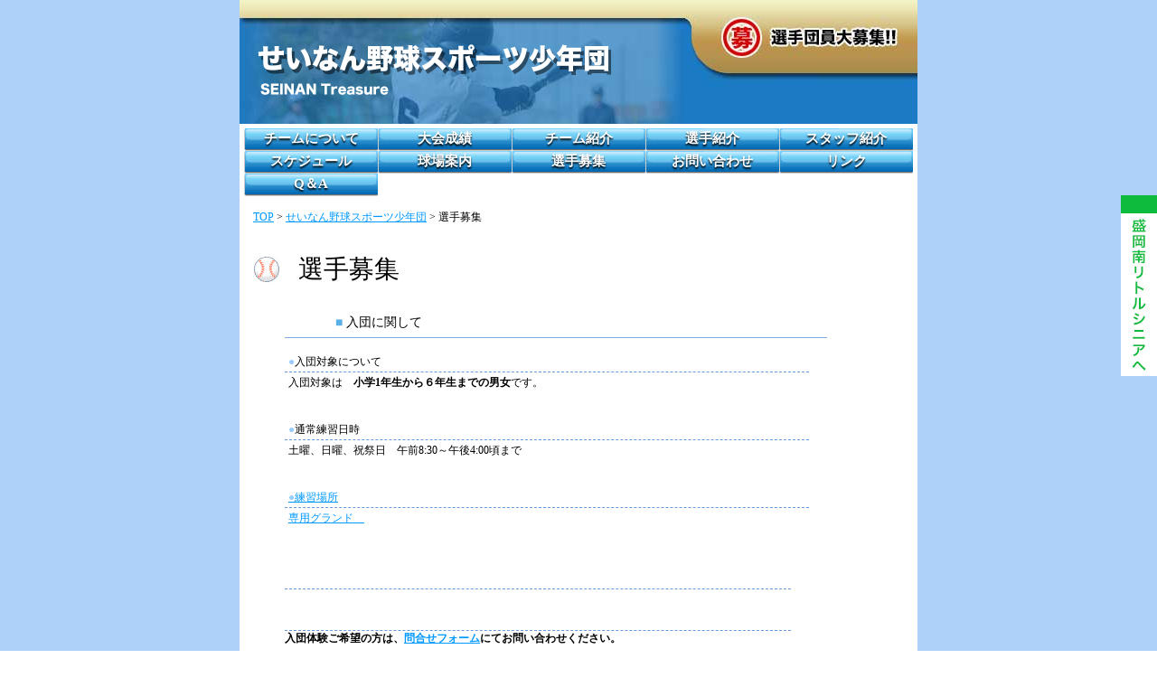

--- FILE ---
content_type: text/html; charset=UTF-8
request_url: http://ms-league.com/little/boshu/
body_size: 3055
content:





<!DOCTYPE html>
<html lang="ja" class="no-js">
<head>
	<meta charset="UTF-8">
	<meta name="viewport" content="width=device-width">
	<link rel="profile" href="http://gmpg.org/xfn/11">
	<link rel="pingback" href="http://ms-league.com/little/xmlrpc.php">
	<!--[if lt IE 9]>
	<script src="http://ms-league.com/little/wp-content/themes/little2/js/html5.js"></script>
	<![endif]-->
	<script>(function(){document.documentElement.className='js'})();</script>
	<title>選手募集 | せいなん野球スポーツ少年団</title>

<!-- All in One SEO Pack 2.2.5.1 by Michael Torbert of Semper Fi Web Design[452,479] -->
<meta name="description" itemprop="description" content="             ■" />

<link rel="canonical" href="http://ms-league.com/little/boshu/" />
<!-- /all in one seo pack -->
<link rel='stylesheet' id='wp-pagenavi-css'  href='http://ms-league.com/little/wp-content/plugins/wp-pagenavi/pagenavi-css.css?ver=2.70' type='text/css' media='all' />
<link rel='stylesheet' id='twentyfifteen-fonts-css'  href='//fonts.googleapis.com/css?family=Noto+Sans%3A400italic%2C700italic%2C400%2C700%7CNoto+Serif%3A400italic%2C700italic%2C400%2C700%7CInconsolata%3A400%2C700&#038;subset=latin%2Clatin-ext' type='text/css' media='all' />
<link rel='stylesheet' id='genericons-css'  href='http://ms-league.com/little/wp-content/themes/little2/genericons/genericons.css?ver=3.2' type='text/css' media='all' />
<link rel='stylesheet' id='twentyfifteen-style-css'  href='http://ms-league.com/little/wp-content/themes/little2/style.css?ver=4.1.41' type='text/css' media='all' />
<!--[if lt IE 9]>
<link rel='stylesheet' id='twentyfifteen-ie-css'  href='http://ms-league.com/little/wp-content/themes/little2/css/ie.css?ver=20141010' type='text/css' media='all' />
<![endif]-->
<!--[if lt IE 8]>
<link rel='stylesheet' id='twentyfifteen-ie7-css'  href='http://ms-league.com/little/wp-content/themes/little2/css/ie7.css?ver=20141010' type='text/css' media='all' />
<![endif]-->
<script type='text/javascript' src='http://ms-league.com/little/wp-includes/js/jquery/jquery.js?ver=1.11.1'></script>
<script type='text/javascript' src='http://ms-league.com/little/wp-includes/js/jquery/jquery-migrate.min.js?ver=1.2.1'></script>
<link rel='shortlink' href='http://ms-league.com/little/?p=20' />


	<script type="text/javascript" src="https://ajax.googleapis.com/ajax/libs/jquery/1.9.1/jquery.min.js"></script>

	<!-- nivo -->
<script src="/js/nivo-slider/jquery.nivo.slider.pack.js" type="text/javascript"></script>
<link rel="stylesheet" href="/js/nivo-slider/nivo-slider.css" type="text/css" media="screen" />



<script>
  (function(i,s,o,g,r,a,m){i['GoogleAnalyticsObject']=r;i[r]=i[r]||function(){
  (i[r].q=i[r].q||[]).push(arguments)},i[r].l=1*new Date();a=s.createElement(o),
  m=s.getElementsByTagName(o)[0];a.async=1;a.src=g;m.parentNode.insertBefore(a,m)
  })(window,document,'script','//www.google-analytics.com/analytics.js','ga');

  ga('create', 'UA-61430675-1', 'auto');
  ga('send', 'pageview');

</script>



</head>

<body class="page page-id-20 page-template-default">

<div id="wrapper">

<div id="header">
	<div id="logo"><a href="/little/"><img src="/img/little/logo2.png" alt="せいなん野球スポーツ少年団"></a></div>
</div><!--- /header -->





<div id="gmenu_custom">
	<div class="menu-%e3%82%b0%e3%83%ad%e3%83%bc%e3%83%90%e3%83%ab%e3%83%a1%e3%83%8b%e3%83%a5%e3%83%bc-container"><ul id="gmenu_custom_list" class="menu"><li id="menu-item-95" class="menu-item menu-item-type-post_type menu-item-object-page menu-item-95"><a href="http://ms-league.com/little/introduction/">チームについて</a></li>
<li id="menu-item-94" class="menu-item menu-item-type-post_type menu-item-object-page menu-item-94"><a href="http://ms-league.com/little/seiseki/">大会成績</a></li>
<li id="menu-item-93" class="menu-item menu-item-type-post_type menu-item-object-page menu-item-93"><a href="http://ms-league.com/little/team/">チーム紹介</a></li>
<li id="menu-item-92" class="menu-item menu-item-type-post_type menu-item-object-page menu-item-92"><a href="http://ms-league.com/little/player/">選手紹介</a></li>
<li id="menu-item-91" class="menu-item menu-item-type-post_type menu-item-object-page menu-item-91"><a href="http://ms-league.com/little/staff/">スタッフ紹介</a></li>
<li id="menu-item-90" class="menu-item menu-item-type-post_type menu-item-object-page menu-item-90"><a href="http://ms-league.com/little/schedule/">スケジュール</a></li>
<li id="menu-item-89" class="menu-item menu-item-type-post_type menu-item-object-page menu-item-89"><a href="http://ms-league.com/little/annai/">球場案内</a></li>
<li id="menu-item-88" class="menu-item menu-item-type-post_type menu-item-object-page current-menu-item page_item page-item-20 current_page_item menu-item-88"><a href="http://ms-league.com/little/boshu/">選手募集</a></li>
<li id="menu-item-87" class="menu-item menu-item-type-post_type menu-item-object-page menu-item-87"><a href="http://ms-league.com/little/inquiry/">お問い合わせ</a></li>
<li id="menu-item-86" class="menu-item menu-item-type-post_type menu-item-object-page menu-item-86"><a href="http://ms-league.com/little/link/">リンク</a></li>
<li id="menu-item-31178" class="menu-item menu-item-type-post_type menu-item-object-page menu-item-31178"><a href="http://ms-league.com/little/%e7%9b%9b%e5%b2%a1%e5%8d%97q%ef%bc%86a/">Q＆A</a></li>
</ul></div></div><!-- /gmenu_custom -->


<div id="to_other" style="position:fixed; right:0; top:30%;"><a href="http://ms-league.com/senior/"><img src="/img/little/to_senior.jpg"></a></div>



<div id="container">


<div class="breadcrumbs">
    <!-- Breadcrumb NavXT 5.2.0 -->
<span typeof="v:Breadcrumb"><a rel="v:url" property="v:title" title="Go to サイト 盛岡南リーグ." href="http://ms-league.com" class="main-home">TOP</a></span> &gt; <span typeof="v:Breadcrumb"><a rel="v:url" property="v:title" title="Go to せいなん野球スポーツ少年団." href="http://ms-league.com/little" class="home">せいなん野球スポーツ少年団</a></span> &gt; <span typeof="v:Breadcrumb"><span property="v:title">選手募集</span></span></div>
<div id="content">




	<h2>選手募集</h2>
	<div style="margin: 0 auto; width: 650px;">
		<table width="600" class="line2" border="0" cellspacing="0" cellpadding="4">
<tbody>
<tr>
<td class="txt14-180"><span class="style4"> </span><span class="style4">  </span>          <span class="style4">■</span> 入団に関して</td>
</tr>
</tbody>
</table>
<p>&nbsp;</p>
<table width="580" class="line1" border="0" cellspacing="0" cellpadding="4">
<tbody>
<tr>
<td class="txt12-120"><span class="style6">●</span>入団対象について</td>
</tr>
</tbody>
</table>
<table width="580" border="0" cellspacing="0" cellpadding="4">
<tbody>
<tr>
<td class="txt12-120">入団対象は　<strong>小学1年生から６年生までの男女</strong>です。</td>
</tr>
</tbody>
</table>
<p>&nbsp;</p>
<p>&nbsp;</p>
<table width="580" class="line1" border="0" cellspacing="0" cellpadding="4">
<tbody>
<tr>
<td class="txt12-120"><span class="style6">●</span>通常練習日時</td>
</tr>
</tbody>
</table>
<table width="560" border="0" cellspacing="0" cellpadding="4">
<tbody>
<tr>
<td class="txt12-120">土曜、日曜、祝祭日　午前8:30～午後4:00頃まで</td>
</tr>
</tbody>
</table>
<p>&nbsp;</p>
<p>&nbsp;</p>
<table width="580" class="line1" border="0" cellspacing="0" cellpadding="4">
<tbody>
<tr>
<td class="txt12-120"><a title="球場案内" href="http://ms-league.com/little/annai/" target="_blank"><span class="style6">●</span>練習場所</a></td>
</tr>
</tbody>
</table>
<table width="560" border="0" cellspacing="0" cellpadding="4">
<tbody>
<tr>
<td class="txt12-120"><a title="球場案内" href="http://ms-league.com/little/annai/" target="_blank">専用グランド　</a></td>
</tr>
</tbody>
</table>
<p>&nbsp;</p>
<p>&nbsp;</p>
<table width="560" border="0" cellspacing="0" cellpadding="4">
<tbody>
<tr></tr>
</tbody>
</table>
<p>&nbsp;</p>
<table width="560" border="0" cellspacing="0" cellpadding="4">
<tbody>
<tr>
<td class="txt12-120"><span class="style6"> </span></td>
</tr>
</tbody>
</table>
<table width="560" class="line1" border="0" cellspacing="0" cellpadding="4">
<tbody></tbody>
</table>
<p>&nbsp;</p>
<p>&nbsp;</p>
<p>&nbsp;</p>
<table width="560" class="line1" border="0" cellspacing="0" cellpadding="4">
<tbody></tbody>
</table>
<p><strong>入団体験ご希望の方は、<strong><strong><a title="お問い合わせ" href="http://ms-league.com/little/inquiry/" target="_blank">問合せフォーム</a>にてお問い合わせください。</strong></strong></strong></p>
<p>&nbsp;</p>
<p>&nbsp;</p>
<table width="560" class="line1" border="0" cellspacing="0" cellpadding="4">
<tbody>
<tr></tr>
</tbody>
</table>
	</div>




</div><!-- /content -->

</div><!-- /container -->

<div id="footer">

	<div id="copy">Copyright(c) MORIOKA-MINAMI LEAGUE. All Right Reserved.</div>

</div>

</div><!-- /wrapper -->


<script type='text/javascript' src='http://ms-league.com/little/wp-content/themes/little2/js/skip-link-focus-fix.js?ver=20141010'></script>
<script type='text/javascript'>
/* <![CDATA[ */
var screenReaderText = {"expand":"<span class=\"screen-reader-text\">\u30b5\u30d6\u30e1\u30cb\u30e5\u30fc\u3092\u5c55\u958b<\/span>","collapse":"<span class=\"screen-reader-text\">\u30b5\u30d6\u30e1\u30cb\u30e5\u30fc\u3092\u9589\u3058\u308b<\/span>"};
/* ]]> */
</script>
<script type='text/javascript' src='http://ms-league.com/little/wp-content/themes/little2/js/functions.js?ver=20141212'></script>

</body>
</html>

--- FILE ---
content_type: text/css
request_url: http://ms-league.com/little/wp-content/themes/little2/style.css?ver=4.1.41
body_size: 2123
content:
.wp-pagenavi { margin: 20px 0;} 
.single_date { font-size:14px; font-weight:bolder; text-align:right; margin:20px 0;}
#topnews { width:350px;}
#topnews dt { float:left; width:100px; margin-bottom:10px;}
#topnews dd { margin-left:100px; margin-bottom:10px;}

#content_left { width:350px; float:left;}
#content_right { width:350px; float:right;}


h2 { font-size:28px; background:url(/img/top/h2_bg1.jpg) left center no-repeat; padding-left:50px; font-weight:lighter;}

table.table_contact { width:100%;}
	table.table_contact th, table.table_contact td { border-bottom:1px #ccc dotted; padding:10px 20px; text-align:left;}
	table.table_contact th { width:40%; background:#f3f3f3; vertical-align:middle; font-weight:lighter;}
		table.table_contact th span { background:red; color:#fff; font-size:10px; -moz-border-radius: 5px;
-webkit-border-radius: 5px; border-radius: 5px; padding:1px 5px; margin-left:10px; }
	.contact_button { margin:20px auto; width:20%; }
		table.table_contact td label { display:block;}



img{
max-width: 100%;
height: auto;
}

a img { border:none;}


body { background:#fff url(/img/little/bg3-2.gif); margin:0; padding:0; font-size:12px;}

#wrapper { width:750px; margin:0 auto; background:#fff;}

#header { position:relative; height:137px; background:url(/img/little/head1-2.jpg) no-repeat; }
	#header #logo { position:relative; top:35px; left:13px;}

#mainimg { height:auto;}

#container { background:#fff; padding:15px 15px; clear:both;}
	#container .breadcrumbs { margin-bottom:30px; font-size:12px;}

#content { margin:0;}

#footer { background:#fff url(/img/little/foot1-2.gif) center bottom no-repeat;}
	#footer #copy { text-align:center; font-size:12px; padding:40px 0 60px; clear:both;}







/* グローバルメニューカスタム */
#gmenu_custom { margin:5px 0 0;}
	#gmenu_custom_list { list-style-type:none; padding:0; margin:0; margin-left:5px;}
		#gmenu_custom_list li { float:left;}
			#gmenu_custom_list li a { display:block; color:#fff; text-decoration:none; background:url(/img/little/gmenu_custom_off.jpg) no-repeat; width:148px; height:25px; line-height:22px; text-align:center; font-size:15px; font-weight:bolder; text-shadow: 0 2px 2px #000;}
			#gmenu_custom_list li a:hover { background:url(/img/little/gmenu_custom_on.jpg) no-repeat;}




/* グローバルメニュー */
#globalMenu1 {
margin:0;
padding:0;
float:left;
width:750px;
list-style-type:none;
}
#globalMenu2 {
margin:0;
padding:0;
float:left;
width:750px;
list-style-type:none;
}
#globalMenu1 a{
height:27px;
display:block;
background-image:url(/img/little/main_menu.gif);
background-repeat:no-repeat;
}
#globalMenu2 a{
height:29px;
display:block;
background-image:url(/img/little/main_menu.gif);
background-repeat:no-repeat;
}
#globalMenu1 a:hover{
background-image:url(/img/little/main_menu.gif);
background-repeat:no-repeat;
}
#globalMenu2 a:hover{
background-image:url(/img/little/main_menu.gif);
background-repeat:no-repeat;
}

#menu1 {
	background-position: 0px 0px;
}
a:hover#menu1 {
	background-position: 0px -56px;
}
#menu2 {
	background-position: -152px 0px;
}
a:hover#menu2 {
	background-position: -152px -56px;
}
#menu3 {
	background-position: -300px 0px;
}
a:hover#menu3 {
	background-position: -300px -56px;
}
#menu4 {
	background-position: -449px 0px;
}
a:hover#menu4 {
	background-position: -449px -56px;
}
#menu5 {
	background-position: -597px 0px;
}
a:hover#menu5 {
	background-position: -597px -56px;
}
#menu6 {
	background-position: 0px -27px;
}
a:hover#menu6 {
	background-position: 0px -83px;
}
#menu7 {
	background-position: -152px -27px;
}
a:hover#menu7 {
	background-position: -152px -83px;
}
#menu8 {
	background-position: -300px -27px;
}
a:hover#menu8 {
	background-position: -300px -83px;
}
#menu9 {
	background-position: -449px -27px;
}
a:hover#menu9 {
	background-position: -449px -83px;
}
#menu10 {
	background-position: -597px -27px;
}
a:hover#menu10 {
	background-position: -597px -83px;
}

#globalMenu1 li{
float:left;
}
#globalMenu2 li{
float:left;
}

.menu1 { width:152px; }
.menu2 { width:148px; }
.menu3 { width:149px; }
.menu4 { width:148px; }
.menu5 { width:153px; }
.menu6 { width:152px; }
.menu7 { width:148px; }
.menu8 { width:149px; }
.menu9 { width:148px; }
.menu10{ width:153px; }

#globalMenu1 span{
visibility:hidden;
}
#globalMenu2 span{
visibility:hidden;
}



















.pageswitch { margin:0 0 10px;}
.newsindex { text-align:left; font-size:12px; margin:10px 0 10px 10px;}

.playerdiv{
 width:136px;

 float:left;
 font-size:9pt;
 padding:5px;
 margin:10px;
 border:1px #cccccc solid;
 text-align:left;
}

.playerdiv .desc { margin:10px 0;}
.playerdiv .desc p { margin:0; padding:0;}

#playerdiv0{
 margin:0 24px;
}

.clear_both{
 clear:both;
}

p{
 padding:0;
 margin:0;
}














.txt11 {
	font-size: 11px;
	line-height: 120%;
}
a:link {
	color: #0099FF;
	text-decoration: underline;
}
a:visited {
	color: #0099CC;
	text-decoration: underline;
}
a:hover {
	color: #FF6699;
	text-decoration: underline;
}
a:active {
	color: #0099FF;
	text-decoration: underline;
}


.txt12-120 {
	font-size: 12px;
	line-height: 120%;
}
.txt14-180 {
	font-size: 14px;
	line-height: 180%;
}

.style1 {color: #6699CC}
.style200 {color: #597DC0}

.style3 {color: #3399FF}
.style500 {color: #009933}

.style1 {font-size: 14px}
.style2 {color: #FFCC00}

.style4 {color: #00CCFF}
.style6 {color: #99CCFF}

.style4 {color: #000000}
.style8 {color: #54ADE4}
.style9 {color: #00CC33}
.style10 {color: #FFFFFF}

.style4 {color: #59B0E6}
.style5 {color: #00CC66}













/*-------繝｡繝ｼ繝ｫ繝輔か繝ｼ繝-------*/
.form-name{
 width:130px;
 background:#efefef;
 vertical-align:middle;
 text-align:right;
 border:1px white solid;
 padding:5px;
 font-size:9pt;
}
.form-value{
 width:270px;
 vertical-align:middle;
 text-align:left;
 border-bottom:1px #efefef dashed;
 padding:5px;
 font-size:9pt;
}
.formerror{
   color:red;
 font-size:9pt;
 padding:5px;
}
.form-notice{
   color:#FF3300;
 font-size:9pt;
 padding:5px;
}


.form_title{
 width:130px;
 background:#efefef;
 vertical-align:middle;
 text-align:right;
 border:1px white solid;
 color:black;
 font-size:9pt;
 padding:5px;
}

.form_body{
 color:black;
 font-size:9pt;
 width:270px;
 vertical-align:middle;
 text-align:left;
 border-bottom:1px #efefef dashed;
 padding:5px;
}
/*-------------*/














.line1 {
	border-top: 1px none #6498DF;
	border-right: 1px none #6498DF;
	border-bottom: 1px dashed #6498DF;
	border-left: 1px none #6498DF;
}
.line2 {
	border-top-width: 1px;
	border-right-width: 1px;
	border-bottom-width: 1px;
	border-left-width: 1px;
	border-top-style: none;
	border-right-style: none;
	border-bottom-style: solid;
	border-left-style: none;
	border-top-color: #84ADE6;
	border-right-color: #84ADE6;
	border-bottom-color: #84ADE6;
	border-left-color: #84ADE6;
}
.txt12-180 {
	font-size: 12px;
	line-height: 180%;
}
.line3 {
	border: 1px solid #0099FF;
}
.line4 {
	border: 2px dashed #00CCFF;
}
.line5 {
	border: 1px solid #996666;
}











--- FILE ---
content_type: text/plain
request_url: https://www.google-analytics.com/j/collect?v=1&_v=j102&a=1365859083&t=pageview&_s=1&dl=http%3A%2F%2Fms-league.com%2Flittle%2Fboshu%2F&ul=en-us%40posix&dt=%E9%81%B8%E6%89%8B%E5%8B%9F%E9%9B%86%20%7C%20%E3%81%9B%E3%81%84%E3%81%AA%E3%82%93%E9%87%8E%E7%90%83%E3%82%B9%E3%83%9D%E3%83%BC%E3%83%84%E5%B0%91%E5%B9%B4%E5%9B%A3&sr=1280x720&vp=1280x720&_u=IEBAAEABAAAAACAAI~&jid=1296979427&gjid=1781342187&cid=822877374.1769581147&tid=UA-61430675-1&_gid=1703944933.1769581147&_r=1&_slc=1&z=589568277
body_size: -284
content:
2,cG-HKCHSWJ2NY